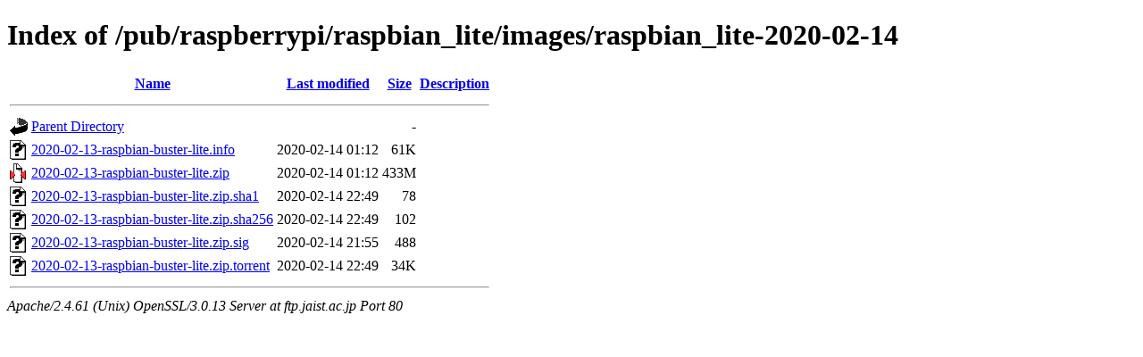

--- FILE ---
content_type: text/html;charset=ISO-8859-1
request_url: http://ftp.jaist.ac.jp/pub/raspberrypi/raspbian_lite/images/raspbian_lite-2020-02-14/
body_size: 2586
content:
<!DOCTYPE html PUBLIC "-//W3C//DTD XHTML 1.0 Transitional//EN"
"http://www.w3.org/TR/xhtml1/DTD/xhtml1-transitional.dtd">
<html xmlns="http://www.w3.org/1999/xhtml">
 <head>
  <title>Index of /pub/raspberrypi/raspbian_lite/images/raspbian_lite-2020-02-14</title>
 </head>
 <body>
<h1>Index of /pub/raspberrypi/raspbian_lite/images/raspbian_lite-2020-02-14</h1>
  <table>
   <tr><th valign="top"><img src="/icons/blank.gif" alt="[ICO]" /></th><th><a href="?C=N;O=D">Name</a></th><th><a href="?C=M;O=A">Last modified</a></th><th><a href="?C=S;O=A">Size</a></th><th><a href="?C=D;O=A">Description</a></th></tr>
   <tr><th colspan="5"><hr /></th></tr>
<tr><td valign="top"><img src="/icons/back.gif" alt="[PARENTDIR]" /></td><td><a href="/pub/raspberrypi/raspbian_lite/images/">Parent Directory</a></td><td>&nbsp;</td><td align="right">  - </td><td>&nbsp;</td></tr>
<tr><td valign="top"><img src="/icons/unknown.gif" alt="[   ]" /></td><td><a href="2020-02-13-raspbian-buster-lite.info">2020-02-13-raspbian-buster-lite.info</a></td><td align="right">2020-02-14 01:12  </td><td align="right"> 61K</td><td>&nbsp;</td></tr>
<tr><td valign="top"><img src="/icons/compressed.gif" alt="[   ]" /></td><td><a href="2020-02-13-raspbian-buster-lite.zip">2020-02-13-raspbian-buster-lite.zip</a></td><td align="right">2020-02-14 01:12  </td><td align="right">433M</td><td>&nbsp;</td></tr>
<tr><td valign="top"><img src="/icons/unknown.gif" alt="[   ]" /></td><td><a href="2020-02-13-raspbian-buster-lite.zip.sha1">2020-02-13-raspbian-buster-lite.zip.sha1</a></td><td align="right">2020-02-14 22:49  </td><td align="right"> 78 </td><td>&nbsp;</td></tr>
<tr><td valign="top"><img src="/icons/unknown.gif" alt="[   ]" /></td><td><a href="2020-02-13-raspbian-buster-lite.zip.sha256">2020-02-13-raspbian-buster-lite.zip.sha256</a></td><td align="right">2020-02-14 22:49  </td><td align="right">102 </td><td>&nbsp;</td></tr>
<tr><td valign="top"><img src="/icons/unknown.gif" alt="[   ]" /></td><td><a href="2020-02-13-raspbian-buster-lite.zip.sig">2020-02-13-raspbian-buster-lite.zip.sig</a></td><td align="right">2020-02-14 21:55  </td><td align="right">488 </td><td>&nbsp;</td></tr>
<tr><td valign="top"><img src="/icons/unknown.gif" alt="[   ]" /></td><td><a href="2020-02-13-raspbian-buster-lite.zip.torrent">2020-02-13-raspbian-buster-lite.zip.torrent</a></td><td align="right">2020-02-14 22:49  </td><td align="right"> 34K</td><td>&nbsp;</td></tr>
   <tr><th colspan="5"><hr /></th></tr>
</table>
<address>Apache/2.4.61 (Unix) OpenSSL/3.0.13 Server at ftp.jaist.ac.jp Port 80</address>
</body></html>
